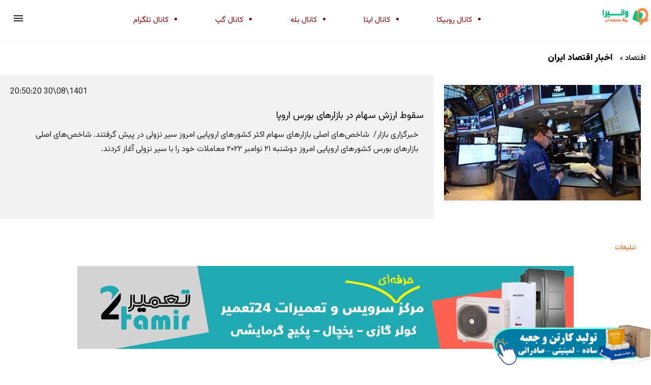

--- FILE ---
content_type: text/html; charset=UTF-8
request_url: https://www.vanira.ir/%D8%A7%D9%82%D8%AA%D8%B5%D8%A7%D8%AF/%D8%B3%D9%82%D9%88%D8%B7-%D8%A7%D8%B1%D8%B2%D8%B4-%D8%B3%D9%87%D8%A7%D9%85-%D8%AF%D8%B1-%D8%A8%D8%A7%D8%B2%D8%A7%D8%B1%D9%87%D8%A7%DB%8C-%D8%A8%D9%88%D8%B1%D8%B3-%D8%A7%D8%B1%D9%88%D9%BE%D8%A7/news/5700300
body_size: 16334
content:
<!DOCTYPE html>
<html ⚡="" lang="fa">
	<head>
		<meta charset="utf-8">
		<meta name="viewport" content="width=device-width, initial-scale=1.0">
		<meta http-equiv="X-UA-Compatible" content="IE=edge">
		<meta name="description" content=" خبرگزاری بازار/&nbsp; شاخص&zwnj;های اصلی بازارهای سهام اکثر کشورهای اروپایی امروز سیر نزولی در پیش گرفتند. شاخص&zwnj;های اصلی بازارهای بورس کشورهای اروپایی امروز دوشنبه ۲۱ نوامبر ">
		<meta name="author" content="وانیرا">
		<meta name="robots" content="index, follow, max-image-preview:large, max-snippet:-1, max-video-preview:-1" />
		<meta name="twitter:card" content="summary">
		<meta name="twitter:site" content="@tursweb">
		<meta name="twitter:title" content="سقوط ارزش سهام در بازارهای بورس اروپا">
		<meta name="twitter:description" content=" خبرگزاری بازار/&nbsp; شاخص&zwnj;های اصلی بازارهای سهام اکثر کشورهای اروپایی امروز سیر نزولی در پیش گرفتند. شاخص&zwnj;های اصلی بازارهای بورس کشورهای اروپایی امروز دوشنبه ۲۱ نوامبر ">
		<meta property="og:title" content="سقوط ارزش سهام در بازارهای بورس اروپا">
		<meta property="og:type" content="article">
		<meta property="og:url" content="https://www.vanira.ir/اقتصاد/سقوط-ارزش-سهام-در-بازارهای-بورس-اروپا/news/5700300">
		<meta property="og:image" content="https://app.akharinkhabar.ir/images/2022/11/21/f71abb03-52e1-4a7e-b1a5-6904a95ecab9.jpeg">
		<meta property="og:site_name" content="وانیرا" />
		<meta name="msapplication-TileColor" content="#ffffff">
		<meta name="theme-color" content="#2a2a2a">
		<meta name="DC.Date.Created" content="26-02-01T11:12:00+00:00" />
		<meta name="DC.Title" content="سقوط ارزش سهام در بازارهای بورس اروپا" />
		<meta name="DC.Description" content=" خبرگزاری بازار/&nbsp; شاخص&zwnj;های اصلی بازارهای سهام اکثر کشورهای اروپایی امروز سیر نزولی در پیش گرفتند. شاخص&zwnj;های اصلی بازارهای بورس کشورهای اروپایی امروز دوشنبه ۲۱ نوامبر " />
		<meta name="DC.Language" content="fa" />
		<meta name="DC.Publisher" content="وانیرا" />
		<meta name="og:type" content="article" />
		<meta name="og:article:author" content="وانیرا" />
		<meta name="og:image" content="https://app.akharinkhabar.ir/images/2022/11/21/f71abb03-52e1-4a7e-b1a5-6904a95ecab9.jpeg" />
		<meta name="og:image:type" content="image/png" />
		<meta name="og:image:width" content="150" />
		<meta name="og:image:height" content="150" />
		<meta content="سقوط ارزش سهام در بازارهای بورس اروپا" itemprop="name" />
		<meta content=" خبرگزاری بازار/&nbsp; شاخص&zwnj;های اصلی بازارهای سهام اکثر کشورهای اروپایی امروز سیر نزولی در پیش گرفتند. شاخص&zwnj;های اصلی بازارهای بورس کشورهای اروپایی امروز دوشنبه ۲۱ نوامبر " itemprop="description" />
				<meta content="https://app.akharinkhabar.ir/images/2022/11/21/f71abb03-52e1-4a7e-b1a5-6904a95ecab9.jpeg" itemprop="image" />
		<meta name="og:locale" content="fa_IR" />
		<meta name="author" content="وانیرا" />
		<meta name="publisher" content="وانیرا" />
		<meta name="generator" content="وانیرا" />
		<meta name="google-site-verification" content="" />
		<meta name="copyright" content="© 2026 وانیرا" />
		<link rel="alternate" hreflang="fa" href="https://www.vanira.ir">
		<link rel="alternate" hreflang="x-default" href="https://www.vanira.ir">
		<link rel="canonical" href="https://www.vanira.ir/اقتصاد/سقوط-ارزش-سهام-در-بازارهای-بورس-اروپا/news/5700300"> 
		

		<!-- =======================================================
		* CMS Name	: Rahbel - v6.0.0
		* CMS URL	: http://Tdcg.ir
		* Design	: e-commerce unit of TDCG.ir
		* License	: http://tdcg.ir/?/rahbel/www.vanira.ir		
		======================================================== -->
		
		<title>سقوط ارزش سهام در بازارهای بورس اروپا</title>
		
<script type="application/ld+json">
{ "@context": "https://schema.org", 
 "@type": "NewsArticle",
 "headline": "سقوط ارزش سهام در بازارهای بورس اروپا",
 "alternativeHeadline": "خبرگزاری بازار شاخص های اصلی بازارهای سهام اکثر کشورهای اروپایی امروز سیر نزولی در پیش گ",
 "image": "https://app.akharinkhabar.ir/images/2022/11/21/f71abb03-52e1-4a7e-b1a5-6904a95ecab9.jpeg",
 "author": "تحریریه وانیرا", 
 "genre": "اقتصاد", 
 "keywords": ["اقتصاد","وانیرا"], 
 "wordcount": "127",
"publisher": {
    "@type": "Organization",
    "name": "وانیرا",
    "logo": {
      "@type": "ImageObject",
      "url": "https://www.vanira.ir/images/logo.png"
    }
  },
 "url": "https://www.vanira.ir/اقتصاد/سقوط-ارزش-سهام-در-بازارهای-بورس-اروپا/news/5700300",
   "mainEntityOfPage": {
    "@type": "WebPage",
    "@id": "https://www.vanira.ir/اقتصاد/سقوط-ارزش-سهام-در-بازارهای-بورس-اروپا/news/5700300"
  },
 "datePublished": "2022-11-21T20:50:20+00:00",
 "dateCreated": "2022-11-21T20:50:20+00:00",
 "dateModified": "2022-11-21T20:50:20+00:00",
 "description": "خبرگزاری بازار شاخص های اصلی بازارهای سهام اکثر کشورهای اروپایی امروز سیر نزولی در پیش گرفتند شاخص های اصلی بازارهای بورس کشورهای اروپایی امروز دوشنبه ۲۱ نوامبر",
 "inLanguage": "fa-IR"
 }



 
 
 
</script>


		<!-- core CSS -->

    <script async="" src="https://cdn.ampproject.org/v0.js"></script>

    <style amp-boilerplate="">
      body {
        -webkit-animation: -amp-start 8s steps(1, end) 0s 1 normal both;
        -moz-animation: -amp-start 8s steps(1, end) 0s 1 normal both;
        -ms-animation: -amp-start 8s steps(1, end) 0s 1 normal both;
        animation: -amp-start 8s steps(1, end) 0s 1 normal both;
      }
      @-webkit-keyframes -amp-start {
        from {
          visibility: hidden;
        }
        to {
          visibility: visible;
        }
      }
      @-moz-keyframes -amp-start {
        from {
          visibility: hidden;
        }
        to {
          visibility: visible;
        }
      }
      @-ms-keyframes -amp-start {
        from {
          visibility: hidden;
        }
        to {
          visibility: visible;
        }
      }
      @-o-keyframes -amp-start {
        from {
          visibility: hidden;
        }
        to {
          visibility: visible;
        }
      }
      @keyframes -amp-start {
        from {
          visibility: hidden;
        }
        to {
          visibility: visible;
        }
      }
    </style>
    <noscript
      ><style amp-boilerplate="">
        body {
          -webkit-animation: none;
          -moz-animation: none;
          -ms-animation: none;
          animation: none;
        }
      </style></noscript
    >

    <script
      custom-element="amp-sidebar"
      src="https://cdn.ampproject.org/v0/amp-sidebar-0.1.js"
      async=""
    ></script>

<link rel="preconnect" href="https://fonts.googleapis.com">
<link rel="preconnect" href="https://fonts.gstatic.com" crossorigin>
<link href="https://fonts.googleapis.com/css2?family=Vazirmatn:wght@100..900&display=swap" rel="stylesheet">

    <style amp-custom="">
.vazirmatn { font-family: "Vazirmatn", sans-serif; font-optical-sizing: auto; font-weight: normal; font-style: normal; } body { margin: 0; } article, aside, footer, header, nav, section { display: block; } h1 { font-size: 2em; margin: 0.67em 0; } figcaption, figure, main { display: block; } figure { margin: 1em 40px; } hr { box-sizing: content-box; height: 0; overflow: visible; } pre { font-family: monospace, monospace; font-size: 1em; } a { background-color: transparent; -webkit-text-decoration-skip: objects; text-decoration: none; } a:active, a:hover { outline-width: 0; } abbr[title] { border-bottom: none; } b, strong { font-weight: inherit; font-weight: bolder; } code, kbd, samp { font-family: monospace, monospace; font-size: 1em; } dfn { font-style: italic; } mark { background-color: #ff0; color: #000; } small { font-size: 80%; } sub, sup { font-size: 75%; line-height: 0; position: relative; vertical-align: baseline; } sub { bottom: -0.25em; } sup { top: -0.5em; } audio, video { display: inline-block; } audio:not([controls]) { display: none; height: 0; } img { border-style: none; } svg:not(:root) { overflow: hidden; } button, input, optgroup, select, textarea { font-family: sans-serif; font-size: 100%; line-height: 1.15; margin: 0; } button, input { overflow: visible; } button, select { text-transform: none; } [type='reset'], [type='submit'], button, html [type='button'] { -webkit-appearance: button; } [type='button']::-moz-focus-inner, [type='reset']::-moz-focus-inner, [type='submit']::-moz-focus-inner, button::-moz-focus-inner { border-style: none; padding: 0; } [type='button']:-moz-focusring, [type='reset']:-moz-focusring, [type='submit']:-moz-focusring, button:-moz-focusring { outline: 1px dotted ButtonText; } fieldset { border: 1px solid silver; margin: 0 2px; padding: 0.35em 0.625em 0.75em; } legend { box-sizing: border-box; color: inherit; display: table; max-width: 100%; padding: 0; white-space: normal; } progress { display: inline-block; vertical-align: baseline; } textarea { overflow: auto; } [type='checkbox'], [type='radio'] { box-sizing: border-box; padding: 0; } [type='number']::-webkit-inner-spin-button, [type='number']::-webkit-outer-spin-button { height: auto; } [type='search'] { -webkit-appearance: textfield; outline-offset: -2px; } [type='search']::-webkit-search-cancel-button, [type='search']::-webkit-search-decoration { -webkit-appearance: none; } ::-webkit-file-upload-button { -webkit-appearance: button; font: inherit; } details, menu { display: block; } summary { display: list-item; } canvas { display: inline-block; } [hidden], template { display: none; } .h00 { font-size: 4rem; } .h0 { font-size: 3rem; } .h1 { font-size: 3.5rem; } .h2 { font-size: 2.2rem; } .h3 { font-size: 1.75rem; } .h4 { font-size: 1.38rem; } .h5 { font-size: 1.125rem; } .h6 { font-size: 1rem; } .font-family-inherit { font-family: inherit; } .font-size-inherit { font-size: inherit; } .text-decoration-none { text-decoration: none; } .bold { font-weight: 700; } .regular { font-weight: 400; } .italic { font-style: italic; } .caps { text-transform: uppercase; letter-spacing: 0; } .left-align { text-align: left; } .center { text-align: center; } .right-align { text-align: right; } .justify { text-align: justify; } .nowrap { white-space: nowrap; } .break-word { word-wrap: break-word; } .line-height-1 { line-height: 1rem; } .line-height-2 { line-height: 1.125rem; } .line-height-3 { line-height: 1.5rem; } .line-height-4 { line-height: 2rem; } .list-style-none { list-style: none; } .underline { text-decoration: underline; } .truncate { max-width: 100%; overflow: hidden; text-overflow: ellipsis; white-space: nowrap; } .list-reset { list-style: none; padding-left: 0; } .inline { display: inline; } .block { display: block; } .inline-block { display: inline-block; } .table { display: table; } .table-cell { display: table-cell; } .overflow-hidden { overflow: hidden; } .overflow-scroll { overflow: scroll; } .overflow-auto { overflow: auto; } .clearfix:after, .clearfix:before { content: ' '; display: table; } .clearfix:after { clear: both; } .left { float: left; } .right { float: right; } .fit { max-width: 100%; } .max-width-1 { max-width: 24rem; } .max-width-2 { max-width: 32rem; } .max-width-3 { max-width: 48rem; } .max-width-4 { max-width: 64rem; } .border-box { box-sizing: border-box; } .align-baseline { vertical-align: baseline; } .align-top { vertical-align: top; } .align-middle { vertical-align: middle; } .align-bottom { vertical-align: bottom; } .m0 { margin: 0; } .mt0 { margin-top: 0; } .mr0 { margin-right: 0; } .mb0 { margin-bottom: 0; } .ml0, .mx0 { margin-left: 0; } .mx0 { margin-right: 0; } .my0 { margin-top: 0; margin-bottom: 0; } .m1 { margin: 0.5rem; } .mt1 { margin-top: 0.5rem; } .mr1 { margin-right: 0.5rem; } .mb1 { margin-bottom: 0.5rem; } .ml1, .mx1 { margin-left: 0.5rem; } .mx1 { margin-right: 0.5rem; } .my1 { margin-top: 0.5rem; margin-bottom: 0.5rem; } .m2 { margin: 1rem; } .mt2 { margin-top: 1rem; } .mr2 { margin-right: 1rem; } .mb2 { margin-bottom: 1rem; } .ml2, .mx2 { margin-left: 1rem; } .mx2 { margin-right: 1rem; } .my2 { margin-top: 1rem; margin-bottom: 1rem; } .m3 { margin: 1.5rem; } .mt3 { margin-top: 1.5rem; } .mr3 { margin-right: 1.5rem; } .mb3 { margin-bottom: 1.5rem; } .ml3, .mx3 { margin-left: 1.5rem; } .mx3 { margin-right: 1.5rem; } .my3 { margin-top: 1.5rem; margin-bottom: 1.5rem; } .m4 { margin: 2rem; } .mt4 { margin-top: 2rem; } .mr4 { margin-right: 2rem; } .mb4 { margin-bottom: 2rem; } .ml4, .mx4 { margin-left: 2rem; } .mx4 { margin-right: 2rem; } .my4 { margin-top: 2rem; margin-bottom: 2rem; } .mxn1 { margin-left: calc(0.5rem * -1); margin-right: calc(0.5rem * -1); } .mxn2 { margin-left: calc(1rem * -1); margin-right: calc(1rem * -1); } .mxn3 { margin-left: calc(1.5rem * -1); margin-right: calc(1.5rem * -1); } .mxn4 { margin-left: calc(2rem * -1); margin-right: calc(2rem * -1); } .m-auto { margin: auto; } .mt-auto { margin-top: auto; } .mr-auto { margin-right: auto; } .mb-auto { margin-bottom: auto; } .ml-auto, .mx-auto { margin-left: auto; } .mx-auto { margin-right: auto; } .my-auto { margin-top: auto; margin-bottom: auto; } .p0 { padding: 0; } .pt0 { padding-top: 0; } .pr0 { padding-right: 0; } .pb0 { padding-bottom: 0; } .pl0, .px0 { padding-left: 0; } .px0 { padding-right: 0; } .py0 { padding-top: 0; padding-bottom: 0; } .p1 { padding: 0.5rem; } .pt1 { padding-top: 0.5rem; } .pr1 { padding-right: 0.5rem; } .pb1 { padding-bottom: 0.5rem; } .pl1 { padding-left: 0.5rem; } .py1 { padding-top: 0.5rem; padding-bottom: 0.5rem; } .px1 { padding-left: 0.5rem; padding-right: 0.5rem; } .p2 { padding: 1rem; } .pt2 { padding-top: 1rem; } .pr2 { padding-right: 1rem; } .pb2 { padding-bottom: 1rem; } .pl2 { padding-left: 1rem; } .py2 { padding-top: 1rem; padding-bottom: 1rem; } .px2 { padding-left: 1rem; padding-right: 1rem; } .p3 { padding: 1.5rem; } .pt3 { padding-top: 1.5rem; } .pr3 { padding-right: 1.5rem; } .pb3 { padding-bottom: 1.5rem; } .pl3 { padding-left: 1.5rem; } .py3 { padding-top: 1.5rem; padding-bottom: 1.5rem; } .px3 { padding-left: 1.5rem; padding-right: 1.5rem; } .p4 { padding: 2rem; } .pt4 { padding-top: 2rem; } .pr4 { padding-right: 2rem; } .pb4 { padding-bottom: 2rem; } .pl4 { padding-left: 2rem; } .py4 { padding-top: 2rem; padding-bottom: 2rem; } .px4 { padding-left: 2rem; padding-right: 2rem; } .col { float: left; } .col, .col-right { box-sizing: border-box; } .col-right { float: right; } .col-1 { width: 8.33333%; } .col-2 { width: 16.66667%; } .col-3 { width: 25%; } .col-4 { width: 33.33333%; } .col-5 { width: 41.66667%; } .col-6 { width: 50%; } .col-7 { width: 58.33333%; } .col-8 { width: 66.66667%; } .col-9 { width: 75%; } .col-10 { width: 83.33333%; } .col-11 { width: 91.66667%; } .col-12 { width: 100%; } @media (min-width: 40.06rem) { .sm-col { float: left; box-sizing: border-box; } .sm-col-right { float: right; box-sizing: border-box; } .sm-col-1 { width: 8.33333%; } .sm-col-2 { width: 16.66667%; } .sm-col-3 { width: 25%; } .sm-col-4 { width: 33.33333%; } .sm-col-5 { width: 41.66667%; } .sm-col-6 { width: 50%; } .sm-col-7 { width: 58.33333%; } .sm-col-8 { width: 66.66667%; } .sm-col-9 { width: 75%; } .sm-col-10 { width: 83.33333%; } .sm-col-11 { width: 91.66667%; } .sm-col-12 { width: 100%; } } @media (min-width: 52.06rem) { .md-col { float: left; box-sizing: border-box; } .md-col-right { float: right; box-sizing: border-box; } .md-col-1 { width: 8.33333%; } .md-col-2 { width: 16.66667%; } .md-col-3 { width: 25%; } .md-col-4 { width: 33.33333%; } .md-col-5 { width: 41.66667%; } .md-col-6 { width: 50%; } .md-col-7 { width: 58.33333%; } .md-col-8 { width: 66.66667%; } .md-col-9 { width: 75%; } .md-col-10 { width: 83.33333%; } .md-col-11 { width: 91.66667%; } .md-col-12 { width: 100%; } } @media (min-width: 64.06rem) { .lg-col { float: left; box-sizing: border-box; } .lg-col-right { float: right; box-sizing: border-box; } .lg-col-1 { width: 8.33333%; } .lg-col-2 { width: 16.66667%; } .lg-col-3 { width: 25%; } .lg-col-4 { width: 33.33333%; } .lg-col-5 { width: 41.66667%; } .lg-col-6 { width: 50%; } .lg-col-7 { width: 58.33333%; } .lg-col-8 { width: 66.66667%; } .lg-col-9 { width: 75%; } .lg-col-10 { width: 83.33333%; } .lg-col-11 { width: 91.66667%; } .lg-col-12 { width: 100%; } } .flex { display: -ms-flexbox; display: flex; } @media (min-width: 40.06rem) { .sm-flex { display: -ms-flexbox; display: flex; } } @media (min-width: 52.06rem) { .md-flex { display: -ms-flexbox; display: flex; } } @media (min-width: 64.06rem) { .lg-flex { display: -ms-flexbox; display: flex; } } .flex-column { -ms-flex-direction: column; flex-direction: column; } .flex-wrap { -ms-flex-wrap: wrap; flex-wrap: wrap; } .items-start { -ms-flex-align: start; align-items: flex-start; } .items-end { -ms-flex-align: end; align-items: flex-end; } .items-center { -ms-flex-align: center; align-items: center; } .items-baseline { -ms-flex-align: baseline; align-items: baseline; } .items-stretch { -ms-flex-align: stretch; align-items: stretch; } .self-start { -ms-flex-item-align: start; align-self: flex-start; } .self-end { -ms-flex-item-align: end; align-self: flex-end; } .self-center { -ms-flex-item-align: center; -ms-grid-row-align: center; align-self: center; } .self-baseline { -ms-flex-item-align: baseline; align-self: baseline; } .self-stretch { -ms-flex-item-align: stretch; -ms-grid-row-align: stretch; align-self: stretch; } .justify-start { -ms-flex-pack: start; justify-content: flex-start; } .justify-end { -ms-flex-pack: end; justify-content: flex-end; } .justify-center { -ms-flex-pack: center; justify-content: center; } .justify-between { -ms-flex-pack: justify; justify-content: space-between; } .justify-around { -ms-flex-pack: distribute; justify-content: space-around; } .justify-evenly { -ms-flex-pack: space-evenly; justify-content: space-evenly; } .content-start { -ms-flex-line-pack: start; align-content: flex-start; } .content-end { -ms-flex-line-pack: end; align-content: flex-end; } .content-center { -ms-flex-line-pack: center; align-content: center; } .content-between { -ms-flex-line-pack: justify; align-content: space-between; } .content-around { -ms-flex-line-pack: distribute; align-content: space-around; } .content-stretch { -ms-flex-line-pack: stretch; align-content: stretch; } .flex-auto { -ms-flex: 1 1 auto; flex: 1 1 auto; min-width: 0; min-height: 0; } .flex-none { -ms-flex: none; flex: none; } .order-0 { -ms-flex-order: 0; order: 0; } .order-1 { -ms-flex-order: 1; order: 1; } .order-2 { -ms-flex-order: 2; order: 2; } .order-3 { -ms-flex-order: 3; order: 3; } .order-last { -ms-flex-order: 99999; order: 99999; } .relative { position: relative; } .absolute { position: absolute; } .fixed { position: fixed; } .top-0 { top: 0; } .right-0 { right: 0; } .bottom-0 { bottom: 0; } .left-0 { left: 0; } .z1 { z-index: 1; } .z2 { z-index: 2; } .z3 { z-index: 3; } .z4 { z-index: 4; } .border { border-style: solid; border-width: 1px; } .border-top { border-top-style: solid; border-top-width: 1px; } .border-right { border-right-style: solid; border-right-width: 1px; } .border-bottom { border-bottom-style: solid; border-bottom-width: 1px; } .border-left { border-left-style: solid; border-left-width: 1px; } .border-none { border: 0; } .rounded { border-radius: 3px; } .circle { border-radius: 50%; } .rounded-top { border-radius: 3px 3px 0 0; } .rounded-right { border-radius: 0 3px 3px 0; } .rounded-bottom { border-radius: 0 0 3px 3px; } .rounded-left { border-radius: 3px 0 0 3px; } .not-rounded { border-radius: 0; } .hide { position: absolute; height: 1px; width: 1px; overflow: hidden; clip: rect(1px, 1px, 1px, 1px); } @media (max-width: 40rem) { .xs-hide { display: none; } } @media (min-width: 40.06rem) and (max-width: 52rem) { .sm-hide { display: none; } } @media (min-width: 52.06rem) and (max-width: 64rem) { .md-hide { display: none; } } @media (min-width: 64.06rem) { .lg-hide { display: none; } } .display-none { display: none; } * { box-sizing: border-box; } body { background: #fff; color: #222; font-family: vazirmatn; min-width: 315px; overflow-x: hidden; font-smooth: always; -webkit-font-smoothing: antialiased; } main { max-width: 1280px; margin: 0 auto; } p { padding: 0; margin: 0; } .ampstart-accent { color: #f88; } #content:target { margin-top: calc(0px - 3.5rem); padding-top: 3.5rem; } .ampstart-title-lg { font-size: 3.5rem; line-height: 3.5rem; letter-spacing: 0.06rem; } .ampstart-title-md { font-size: 2.2rem; line-height: 2.5rem; letter-spacing: 0.06rem; } .ampstart-title-sm { font-size: 1.75rem; line-height: 2rem; letter-spacing: 0.06rem; } .ampstart-subtitle, body { line-height: 1.5rem; letter-spacing: normal; } .ampstart-subtitle { color: #f88; font-size: 1rem; } .ampstart-byline, .ampstart-caption, .ampstart-hint, .ampstart-label { font-size: 1.125rem; color: #4f4f4f; line-height: 1.125rem; letter-spacing: 0.06rem; } .ampstart-label { text-transform: uppercase; } .ampstart-footer, .ampstart-small-text { font-size: 1rem; line-height: 1rem; letter-spacing: 0.06rem; } .ampstart-card { box-shadow: 0 1px 1px 0 rgba(0, 0, 0, 0.14), 0 1px 1px -1px rgba(0, 0, 0, 0.14), 0 1px 5px 0 rgba(0, 0, 0, 0.12); } .h1, h1 { font-size: 3.5rem; line-height: 3.5rem; } .h2, h2 { font-size: 2.2rem; line-height: 2.5rem; } .h3, h3 { font-size: 1.75rem; line-height: 2rem; } .h4, h4 { font-size: 1.38rem; line-height: 1.5rem; } .h5, h5 { font-size: 1.125rem; line-height: 1.125rem; } .h6, h6 { font-size: 1rem; line-height: 1rem; } h1, h2, h3, h4, h5, h6 { margin: 0; padding: 0; font-weight: 400; letter-spacing: 0.06rem; } a, a:active, a:visited { color: inherit; } .ampstart-btn { font-family: inherit; font-weight: inherit; font-size: 1rem; line-height: 1.125rem; padding: 0.7em 0.8em; text-decoration: none; white-space: nowrap; word-wrap: normal; vertical-align: middle; cursor: pointer; background-color: #222; color: #fff; border: 1px solid #fff; } .ampstart-btn:visited { color: #fff; } .ampstart-btn-secondary { background-color: #666; color: #f88; border: 1px solid #f88; } .ampstart-btn-secondary:visited { color: #f88; } .ampstart-btn:active .ampstart-btn:focus { opacity: 0.8; } .ampstart-btn[disabled], .ampstart-btn[disabled]:active, .ampstart-btn[disabled]:focus, .ampstart-btn[disabled]:hover { opacity: 0.5; outline: 0; cursor: default; } .ampstart-dropcap:first-letter { color: #f88; font-size: 3.5rem; font-weight: 700; float: left; overflow: hidden; line-height: 3.5rem; margin-left: 0; margin-right: 0.5rem; } .ampstart-initialcap { padding-top: 1rem; margin-top: 1.5rem; } .ampstart-initialcap:first-letter { color: #f88; font-size: 3.5rem; font-weight: 700; margin-left: -2px; } .ampstart-pullquote { border: none; border-left: 4px solid #222; font-size: 1.75rem; padding-left: 1.5rem; } @media (min-width: 40.06rem) { .sm-h00 { font-size: 4rem; } .sm-h0 { font-size: 3rem; } .sm-h1 { font-size: 3.5rem; } .sm-h2 { font-size: 2.2rem; } .sm-h3 { font-size: 1.75rem; } .sm-h4 { font-size: 1.38rem; } .sm-h5 { font-size: 1.125rem; } .sm-h6 { font-size: 1rem; } } @media (min-width: 52.06rem) { .md-h00 { font-size: 4rem; } .md-h0 { font-size: 3rem; } .md-h1 { font-size: 3.5rem; } .md-h2 { font-size: 2.2rem; } .md-h3 { font-size: 1.75rem; } .md-h4 { font-size: 1.38rem; } .md-h5 { font-size: 1.125rem; } .md-h6 { font-size: 1rem; } } @media (min-width: 64.06rem) { .lg-h00 { font-size: 4rem; } .lg-h0 { font-size: 3rem; } .lg-h1 { font-size: 3.5rem; } .lg-h2 { font-size: 2.2rem; } .lg-h3 { font-size: 1.75rem; } .lg-h4 { font-size: 1.38rem; } .lg-h5 { font-size: 1.125rem; } .lg-h6 { font-size: 1rem; } } @media (min-width: 40.06rem) { .sm-m0 { margin: 0; } .sm-mt0 { margin-top: 0; } .sm-mr0 { margin-right: 0; } .sm-mb0 { margin-bottom: 0; } .sm-ml0, .sm-mx0 { margin-left: 0; } .sm-mx0 { margin-right: 0; } .sm-my0 { margin-top: 0; margin-bottom: 0; } .sm-m1 { margin: 0.5rem; } .sm-mt1 { margin-top: 0.5rem; } .sm-mr1 { margin-right: 0.5rem; } .sm-mb1 { margin-bottom: 0.5rem; } .sm-ml1, .sm-mx1 { margin-left: 0.5rem; } .sm-mx1 { margin-right: 0.5rem; } .sm-my1 { margin-top: 0.5rem; margin-bottom: 0.5rem; } .sm-m2 { margin: 1rem; } .sm-mt2 { margin-top: 1rem; } .sm-mr2 { margin-right: 1rem; } .sm-mb2 { margin-bottom: 1rem; } .sm-ml2, .sm-mx2 { margin-left: 1rem; } .sm-mx2 { margin-right: 1rem; } .sm-my2 { margin-top: 1rem; margin-bottom: 1rem; } .sm-m3 { margin: 1.5rem; } .sm-mt3 { margin-top: 1.5rem; } .sm-mr3 { margin-right: 1.5rem; } .sm-mb3 { margin-bottom: 1.5rem; } .sm-ml3, .sm-mx3 { margin-left: 1.5rem; } .sm-mx3 { margin-right: 1.5rem; } .sm-my3 { margin-top: 1.5rem; margin-bottom: 1.5rem; } .sm-m4 { margin: 2rem; } .sm-mt4 { margin-top: 2rem; } .sm-mr4 { margin-right: 2rem; } .sm-mb4 { margin-bottom: 2rem; } .sm-ml4, .sm-mx4 { margin-left: 2rem; } .sm-mx4 { margin-right: 2rem; } .sm-my4 { margin-top: 2rem; margin-bottom: 2rem; } .sm-mxn1 { margin-left: -0.5rem; margin-right: -0.5rem; } .sm-mxn2 { margin-left: -1rem; margin-right: -1rem; } .sm-mxn3 { margin-left: -1.5rem; margin-right: -1.5rem; } .sm-mxn4 { margin-left: -2rem; margin-right: -2rem; } .sm-ml-auto { margin-left: auto; } .sm-mr-auto, .sm-mx-auto { margin-right: auto; } .sm-mx-auto { margin-left: auto; } } @media (min-width: 52.06rem) { .md-m0 { margin: 0; } .md-mt0 { margin-top: 0; } .md-mr0 { margin-right: 0; } .md-mb0 { margin-bottom: 0; } .md-ml0, .md-mx0 { margin-left: 0; } .md-mx0 { margin-right: 0; } .md-my0 { margin-top: 0; margin-bottom: 0; } .md-m1 { margin: 0.5rem; } .md-mt1 { margin-top: 0.5rem; } .md-mr1 { margin-right: 0.5rem; } .md-mb1 { margin-bottom: 0.5rem; } .md-ml1, .md-mx1 { margin-left: 0.5rem; } .md-mx1 { margin-right: 0.5rem; } .md-my1 { margin-top: 0.5rem; margin-bottom: 0.5rem; } .md-m2 { margin: 1rem; } .md-mt2 { margin-top: 1rem; } .md-mr2 { margin-right: 1rem; } .md-mb2 { margin-bottom: 1rem; } .md-ml2, .md-mx2 { margin-left: 1rem; } .md-mx2 { margin-right: 1rem; } .md-my2 { margin-top: 1rem; margin-bottom: 1rem; } .md-m3 { margin: 1.5rem; } .md-mt3 { margin-top: 1.5rem; } .md-mr3 { margin-right: 1.5rem; } .md-mb3 { margin-bottom: 1.5rem; } .md-ml3, .md-mx3 { margin-left: 1.5rem; } .md-mx3 { margin-right: 1.5rem; } .md-my3 { margin-top: 1.5rem; margin-bottom: 1.5rem; } .md-m4 { margin: 2rem; } .md-mt4 { margin-top: 2rem; } .md-mr4 { margin-right: 2rem; } .md-mb4 { margin-bottom: 2rem; } .md-ml4, .md-mx4 { margin-left: 2rem; } .md-mx4 { margin-right: 2rem; } .md-my4 { margin-top: 2rem; margin-bottom: 2rem; } .md-mxn1 { margin-left: -0.5rem; margin-right: -0.5rem; } .md-mxn2 { margin-left: -1rem; margin-right: -1rem; } .md-mxn3 { margin-left: -1.5rem; margin-right: -1.5rem; } .md-mxn4 { margin-left: -2rem; margin-right: -2rem; } .md-ml-auto { margin-left: auto; } .md-mr-auto, .md-mx-auto { margin-right: auto; } .md-mx-auto { margin-left: auto; } } @media (min-width: 64.06rem) { .lg-m0 { margin: 0; } .lg-mt0 { margin-top: 0; } .lg-mr0 { margin-right: 0; } .lg-mb0 { margin-bottom: 0; } .lg-ml0, .lg-mx0 { margin-left: 0; } .lg-mx0 { margin-right: 0; } .lg-my0 { margin-top: 0; margin-bottom: 0; } .lg-m1 { margin: 0.5rem; } .lg-mt1 { margin-top: 0.5rem; } .lg-mr1 { margin-right: 0.5rem; } .lg-mb1 { margin-bottom: 0.5rem; } .lg-ml1, .lg-mx1 { margin-left: 0.5rem; } .lg-mx1 { margin-right: 0.5rem; } .lg-my1 { margin-top: 0.5rem; margin-bottom: 0.5rem; } .lg-m2 { margin: 1rem; } .lg-mt2 { margin-top: 1rem; } .lg-mr2 { margin-right: 1rem; } .lg-mb2 { margin-bottom: 1rem; } .lg-ml2, .lg-mx2 { margin-left: 1rem; } .lg-mx2 { margin-right: 1rem; } .lg-my2 { margin-top: 1rem; margin-bottom: 1rem; } .lg-m3 { margin: 1.5rem; } .lg-mt3 { margin-top: 1.5rem; } .lg-mr3 { margin-right: 1.5rem; } .lg-mb3 { margin-bottom: 1.5rem; } .lg-ml3, .lg-mx3 { margin-left: 1.5rem; } .lg-mx3 { margin-right: 1.5rem; } .lg-my3 { margin-top: 1.5rem; margin-bottom: 1.5rem; } .lg-m4 { margin: 2rem; } .lg-mt4 { margin-top: 2rem; } .lg-mr4 { margin-right: 2rem; } .lg-mb4 { margin-bottom: 2rem; } .lg-ml4, .lg-mx4 { margin-left: 2rem; } .lg-mx4 { margin-right: 2rem; } .lg-my4 { margin-top: 2rem; margin-bottom: 2rem; } .lg-mxn1 { margin-left: -0.5rem; margin-right: -0.5rem; } .lg-mxn2 { margin-left: -1rem; margin-right: -1rem; } .lg-mxn3 { margin-left: -1.5rem; margin-right: -1.5rem; } .lg-mxn4 { margin-left: -2rem; margin-right: -2rem; } .lg-ml-auto { margin-left: auto; } .lg-mr-auto, .lg-mx-auto { margin-right: auto; } .lg-mx-auto { margin-left: auto; } } @media (min-width: 40.06rem) { .sm-p0 { padding: 0; } .sm-pt0 { padding-top: 0; } .sm-pr0 { padding-right: 0; } .sm-pb0 { padding-bottom: 0; } .sm-pl0, .sm-px0 { padding-left: 0; } .sm-px0 { padding-right: 0; } .sm-py0 { padding-top: 0; padding-bottom: 0; } .sm-p1 { padding: 0.5rem; } .sm-pt1 { padding-top: 0.5rem; } .sm-pr1 { padding-right: 0.5rem; } .sm-pb1 { padding-bottom: 0.5rem; } .sm-pl1, .sm-px1 { padding-left: 0.5rem; } .sm-px1 { padding-right: 0.5rem; } .sm-py1 { padding-top: 0.5rem; padding-bottom: 0.5rem; } .sm-p2 { padding: 1rem; } .sm-pt2 { padding-top: 1rem; } .sm-pr2 { padding-right: 1rem; } .sm-pb2 { padding-bottom: 1rem; } .sm-pl2, .sm-px2 { padding-left: 1rem; } .sm-px2 { padding-right: 1rem; } .sm-py2 { padding-top: 1rem; padding-bottom: 1rem; } .sm-p3 { padding: 1.5rem; } .sm-pt3 { padding-top: 1.5rem; } .sm-pr3 { padding-right: 1.5rem; } .sm-pb3 { padding-bottom: 1.5rem; } .sm-pl3, .sm-px3 { padding-left: 1.5rem; } .sm-px3 { padding-right: 1.5rem; } .sm-py3 { padding-top: 1.5rem; padding-bottom: 1.5rem; } .sm-p4 { padding: 2rem; } .sm-pt4 { padding-top: 2rem; } .sm-pr4 { padding-right: 2rem; } .sm-pb4 { padding-bottom: 2rem; } .sm-pl4, .sm-px4 { padding-left: 2rem; } .sm-px4 { padding-right: 2rem; } .sm-py4 { padding-top: 2rem; padding-bottom: 2rem; } } @media (min-width: 52.06rem) { .md-p0 { padding: 0; } .md-pt0 { padding-top: 0; } .md-pr0 { padding-right: 0; } .md-pb0 { padding-bottom: 0; } .md-pl0, .md-px0 { padding-left: 0; } .md-px0 { padding-right: 0; } .md-py0 { padding-top: 0; padding-bottom: 0; } .md-p1 { padding: 0.5rem; } .md-pt1 { padding-top: 0.5rem; } .md-pr1 { padding-right: 0.5rem; } .md-pb1 { padding-bottom: 0.5rem; } .md-pl1, .md-px1 { padding-left: 0.5rem; } .md-px1 { padding-right: 0.5rem; } .md-py1 { padding-top: 0.5rem; padding-bottom: 0.5rem; } .md-p2 { padding: 1rem; } .md-pt2 { padding-top: 1rem; } .md-pr2 { padding-right: 1rem; } .md-pb2 { padding-bottom: 1rem; } .md-pl2, .md-px2 { padding-left: 1rem; } .md-px2 { padding-right: 1rem; } .md-py2 { padding-top: 1rem; padding-bottom: 1rem; } .md-p3 { padding: 1.5rem; } .md-pt3 { padding-top: 1.5rem; } .md-pr3 { padding-right: 1.5rem; } .md-pb3 { padding-bottom: 1.5rem; } .md-pl3, .md-px3 { padding-left: 1.5rem; } .md-px3 { padding-right: 1.5rem; } .md-py3 { padding-top: 1.5rem; padding-bottom: 1.5rem; } .md-p4 { padding: 2rem; } .md-pt4 { padding-top: 2rem; } .md-pr4 { padding-right: 2rem; } .md-pb4 { padding-bottom: 2rem; } .md-pl4, .md-px4 { padding-left: 2rem; } .md-px4 { padding-right: 2rem; } .md-py4 { padding-top: 2rem; padding-bottom: 2rem; } } @media (min-width: 64.06rem) { .lg-p0 { padding: 0; } .lg-pt0 { padding-top: 0; } .lg-pr0 { padding-right: 0; } .lg-pb0 { padding-bottom: 0; } .lg-pl0, .lg-px0 { padding-left: 0; } .lg-px0 { padding-right: 0; } .lg-py0 { padding-top: 0; padding-bottom: 0; } .lg-p1 { padding: 0.5rem; } .lg-pt1 { padding-top: 0.5rem; } .lg-pr1 { padding-right: 0.5rem; } .lg-pb1 { padding-bottom: 0.5rem; } .lg-pl1, .lg-px1 { padding-left: 0.5rem; } .lg-px1 { padding-right: 0.5rem; } .lg-py1 { padding-top: 0.5rem; padding-bottom: 0.5rem; } .lg-p2 { padding: 1rem; } .lg-pt2 { padding-top: 1rem; } .lg-pr2 { padding-right: 1rem; } .lg-pb2 { padding-bottom: 1rem; } .lg-pl2, .lg-px2 { padding-left: 1rem; } .lg-px2 { padding-right: 1rem; } .lg-py2 { padding-top: 1rem; padding-bottom: 1rem; } .lg-p3 { padding: 1.5rem; } .lg-pt3 { padding-top: 1.5rem; } .lg-pr3 { padding-right: 1.5rem; } .lg-pb3 { padding-bottom: 1.5rem; } .lg-pl3, .lg-px3 { padding-left: 1.5rem; } .lg-px3 { padding-right: 1.5rem; } .lg-py3 { padding-top: 1.5rem; padding-bottom: 1.5rem; } .lg-p4 { padding: 2rem; } .lg-pt4 { padding-top: 2rem; } .lg-pr4 { padding-right: 2rem; } .lg-pb4 { padding-bottom: 2rem; } .lg-pl4, .lg-px4 { padding-left: 2rem; } .lg-px4 { padding-right: 2rem; } .lg-py4 { padding-top: 2rem; padding-bottom: 2rem; } } .ampstart-headerbar { color: #000; z-index: 999; box-shadow: 0 0 5px 2px rgba(0, 0, 0, 0.1); } .ampstart-headerbar + :not(amp-sidebar), .ampstart-headerbar + amp-sidebar + * { margin-top: 3.5rem; } .ampstart-headerbar-nav .ampstart-nav-item { padding: 0 1rem; background: transparent; opacity: 0.8; } .ampstart-headerbar-nav { line-height: 3.5rem; } .ampstart-nav-item:active, .ampstart-nav-item:focus, .ampstart-nav-item:hover { opacity: 1; } .ampstart-navbar-trigger:focus { outline: none; } .ampstart-nav a, .ampstart-navbar-trigger, .ampstart-sidebar-faq a { cursor: pointer; text-decoration: none; } .ampstart-nav .ampstart-label { color: inherit; text-align:right; } .ampstart-navbar-trigger { line-height: 3.5rem; font-size: 2.2rem; } .ampstart-headerbar-nav { -ms-flex: 1; flex: 1; } .ampstart-nav-search { -ms-flex-positive: 0.5; flex-grow: 0.5; } .ampstart-headerbar .ampstart-nav-search:active, .ampstart-headerbar .ampstart-nav-search:focus, .ampstart-headerbar .ampstart-nav-search:hover { box-shadow: none; } .ampstart-nav-search > input { border: none; border-radius: 3px; line-height: normal; } .ampstart-nav-dropdown { min-width: 200px; } .ampstart-nav-dropdown amp-accordion header { background-color: #fff; border: none; } .ampstart-nav-dropdown amp-accordion ul { background-color: #fff; } .ampstart-nav-dropdown .ampstart-dropdown-item, .ampstart-nav-dropdown .ampstart-dropdown > section > header { background-color: #fff; color: #000; } .ampstart-nav-dropdown .ampstart-dropdown-item { color: #f88; } .ampstart-sidebar { color: #000; min-width: 300px; width: 300px; } .ampstart-sidebar .ampstart-icon { fill: #f88; } .ampstart-sidebar-header { line-height: 3.5rem; min-height: 3.5rem; } .ampstart-sidebar .ampstart-dropdown-item, .ampstart-sidebar .ampstart-dropdown header, .ampstart-sidebar .ampstart-faq-item, .ampstart-sidebar .ampstart-nav-item, .ampstart-sidebar .ampstart-social-follow { margin: 0 0 2rem; } .ampstart-sidebar .ampstart-nav-dropdown { margin: 0; } .ampstart-sidebar .ampstart-navbar-trigger { line-height: inherit; } .ampstart-navbar-trigger svg { pointer-events: none; } .ampstart-input { max-width: 100%; width: 300px; min-width: 100px; font-size: 1rem; line-height: 1.5rem; } .ampstart-input [disabled], .ampstart-input [disabled] + label { opacity: 0.5; } .ampstart-input [disabled]:focus { outline: 0; } .ampstart-input > input, .ampstart-input > select, .ampstart-input > textarea { width: 100%; margin-top: 1rem; line-height: 1.5rem; border: 0; border-radius: 0; border-bottom: 1px solid #4a4a4a; background: none; color: #4a4a4a; outline: 0; } .ampstart-input > label { color: #222; pointer-events: none; text-align: left; font-size: 1.125rem; line-height: 1rem; opacity: 0; animation: 0.2s; animation-timing-function: cubic-bezier(0.4, 0, 0.2, 1); animation-fill-mode: forwards; } .ampstart-input > input:focus, .ampstart-input > select:focus, .ampstart-input > textarea:focus { outline: 0; } .ampstart-input > input:focus:-ms-input-placeholder, .ampstart-input > select:focus:-ms-input-placeholder, .ampstart-input > textarea:focus:-ms-input-placeholder { color: transparent; } .ampstart-input > input:focus::placeholder, .ampstart-input > select:focus::placeholder, .ampstart-input > textarea:focus::placeholder { color: transparent; } .ampstart-input > input:not(:placeholder-shown):not([disabled]) + label, .ampstart-input > select:not(:placeholder-shown):not([disabled]) + label, .ampstart-input > textarea:not(:placeholder-shown):not([disabled]) + label { opacity: 1; } .ampstart-input > input:focus + label, .ampstart-input > select:focus + label, .ampstart-input > textarea:focus + label { animation-name: c; } .ampstart-input > label:after { content: ''; height: 2px; position: absolute; bottom: 0; left: 45%; background: #222; transition: 0.2s; transition-timing-function: cubic-bezier(0.4, 0, 0.2, 1); visibility: hidden; width: 10px; } .ampstart-input > input:focus + label:after, .ampstart-input > select:focus + label:after, .ampstart-input > textarea:focus + label:after { left: 0; width: 100%; visibility: visible; } .ampstart-input > input[type='search'] { -webkit-appearance: none; -moz-appearance: none; appearance: none; } .ampstart-input > input[type='range'] { border-bottom: 0; } .ampstart-input > input[type='range'] + label:after { display: none; } .ampstart-input > select { -webkit-appearance: none; -moz-appearance: none; appearance: none; } .ampstart-input > select + label:before { content: '⌄'; line-height: 1.5rem; position: absolute; right: 5px; zoom: 2; top: 0; bottom: 0; color: #222; } .ampstart-input-chk, .ampstart-input-radio { width: auto; color: #4a4a4a; } .ampstart-input input[type='checkbox'], .ampstart-input input[type='radio'] { margin-top: 0; -webkit-appearance: none; -moz-appearance: none; appearance: none; width: 15px; height: 15px; border: 1px solid #222; vertical-align: middle; margin-right: 0.5rem; text-align: center; } .ampstart-input input[type='radio'] { border-radius: 15px; } .ampstart-input input[type='checkbox']:not([disabled]) + label, .ampstart-input input[type='radio']:not([disabled]) + label { pointer-events: auto; animation: none; vertical-align: middle; opacity: 1; cursor: pointer; } .ampstart-input input[type='checkbox'] + label:after, .ampstart-input input[type='radio'] + label:after { display: none; } .ampstart-input input[type='checkbox']:after, .ampstart-input input[type='radio']:after { position: absolute; top: 0; left: 0; bottom: 0; right: 0; content: ' '; line-height: 1.4rem; vertical-align: middle; text-align: center; background-color: #fff; } .ampstart-input input[type='checkbox']:checked:after { background-color: #222; color: #fff; content: '✓'; } .ampstart-input input[type='radio']:checked { background-color: #fff; } .ampstart-input input[type='radio']:after { top: 3px; bottom: 3px; left: 3px; right: 3px; border-radius: 12px; } .ampstart-input input[type='radio']:checked:after { content: ''; font-size: 3.5rem; background-color: #222; } .ampstart-input > label, _:-ms-lang(x) { opacity: 1; } .ampstart-input > input:-ms-input-placeholder, _:-ms-lang(x) { color: transparent; } .ampstart-input > input::placeholder, _:-ms-lang(x) { color: transparent; } .ampstart-input > input::-ms-input-placeholder, _:-ms-lang(x) { color: transparent; } .ampstart-input > select::-ms-expand { display: none; } .ampstart-icon { fill: #f88; } body { font-size: 0.94rem; line-height: normal; } .h3 { color: #222; } .h7 { font-size: 0.94rem; } .h1, .h2, .h3, .h4, .h5, .h6, .h7, h1, h2, h3, h4, h5, h6, h7 { line-height: normal; letter-spacing: normal; font-family: vazirmatn; text-transform: uppercase; color: #000; } .pr7 { padding-right: 5rem; } .mb5 { margin-bottom: 2.5rem; } .pb5 { padding-bottom: 2.5rem; } @media (min-width: 52.06rem) { .md-h7 { font-size: 0.94rem; } .md-mb7 { margin-bottom: 5rem; } .md-px4 { padding-left: 2rem; padding-right: 2rem; } .md-pt5 { padding-top: 2.5rem; } .md-pb5 { padding-bottom: 2.5rem; } .md-pl5 { padding-left: 2.5rem; } .md-pt6 { padding-top: 3rem; } .md-pl7 { padding-left: 5rem; } .md-pr7, .md-px7 { padding-right: 5rem; } .md-px7 { padding-left: 5rem; } .md-pt7 { padding-top: 5rem; } .md-pb7 { padding-bottom: 5rem; } } hr { width: calc(100% + 2 * 1.5rem); height: 1px; background-color: #f3f3f3; border: none; margin: 0 -1.5rem; } @media (min-width: 52.06rem) { hr { width: 100%; margin: 0; } } dd:after { content: ''; display: block; } .commerce-loader, .commerce-loader:after, .commerce-loader:before { border-radius: 50%; width: 0.5rem; height: 0.5rem; animation-fill-mode: both; animation: a 1.44s infinite ease-in-out; will-change: contents; } .commerce-loader { color: #666; margin: 24% auto; animation-delay: 0.16s; } .commerce-loader:after, .commerce-loader:before { content: ''; position: absolute; top: 0; } .commerce-loader:before { left: -1rem; animation-delay: 0s; } .commerce-loader:after { left: 1rem; animation-delay: 0.32s; } .commerce-hero-image .commerce-loader { margin-top: 200px; } .commerce-listing-banner .commerce-loader { margin-top: 100px; } @keyframes a { 0%, 80%, to { box-shadow: 0 1rem 0 -1rem; } 40% { box-shadow: 0 1rem 0 0; } } .commerce-select-wrapper { position: relative; padding-right: 13px; } .commerce-select { -webkit-appearance: none; -moz-appearance: none; appearance: none; border: none; border-radius: 0; background: none; color: #666; } .amp-mode-mouse .commerce-select:hover { color: #222; cursor: pointer; } .ampstart-input { width: 100%; } .ampstart-input input:-ms-input-placeholder, .ampstart-input input[type='email'], .ampstart-input input[type='text'], .ampstart-input label, textarea { font-size: 0.94rem; font-family: vazirmatn; color: #222; font-weight: 700; text-transform: uppercase; } .ampstart-input input::placeholder, .ampstart-input input[type='email'], .ampstart-input input[type='text'], .ampstart-input label, textarea { font-size: 0.94rem; font-family: vazirmatn; color: #222; font-weight: 700; text-transform: uppercase; } .ampstart-input input[type='email'], .ampstart-input input[type='text'] { margin-top: 1.5rem; } .ampstart-input > label:after { height: 1px; background: #f3f3f3; } .ampstart-input > input, .ampstart-input > textarea { border-bottom: 1px dashed #f3f3f3; color: #222; } .ampstart-input-radio { display: block; margin-bottom: 0.5rem; } .ampstart-input-radio label { font-family: vazirmatn; font-weight: 400; text-transform: none; color: #222; font-size: 0.94rem; } .amp-mode-mouse .ampstart-input-radio label:hover { text-decoration: underline; } .ampstart-btn { border-color: #222; display: inline-block; font-size: 0.8rem; font-family: vazirmatn; font-weight: 700; padding: 0.5rem 2rem; transition: background-color 0.2s ease-in, color 0.2s ease-in; } .amp-mode-mouse .ampstart-btn:hover, .ampstart-btn-secondary { background-color: #fff; color: #222; } .amp-mode-mouse .ampstart-btn-secondary:hover { background-color: #222; color: #fff; } .ampstart-btn-secondary:visited { color: #222; } amp-selector [option] { outline: 1px solid #f3f3f3; } amp-selector [option]:hover { outline: 1px solid #222; } amp-selector [option][selected] { outline-color: #222; } .amp-carousel-button-next, .amp-carousel-button-prev { display: none; } @media (min-width: 52.06rem) { .commerce-side-panel { position: -webkit-sticky; position: sticky; top: 5rem; } .md-commerce-header { margin-top: 1.5rem; border-top: 1px solid #f3f3f3; border-bottom: 1px solid #f3f3f3; } } .ampstart-pullquote { font-size: 2.2rem; margin: 1.5rem 0 1rem; line-height: 1.2; border-left: none; padding-left: 0; } .commerce-pullquote-author { font-size: 1rem; margin-bottom: 1.5rem; } .commerce-pullquote-author, .commerce-table { font-family: vazirmatn; font-weight: 700; } .commerce-table { border-collapse: collapse; width: 100%; min-width: 300px; max-width: 500px; text-transform: uppercase; color: #222; } .commerce-table-header { background: #000; color: #fff; } .commerce-table td, .commerce-table th { padding: 0; border: 1px solid #000; line-height: 3rem; } .commerce-table td { border: 1px solid #e9e9e9; width: 25%; background-color: #fff; } .commerce-table td:first-child { width: 50%; } .main { margin-top: 3.5rem; } @media (min-width: 52.06rem) { .main { min-height: calc(100vh - 181px - 5rem); } .ampstart-headerbar + :not(amp-sidebar), .ampstart-headerbar + amp-sidebar + *, .main { margin-top: 5rem; } } .ampstart-headerbar { color: #f88; padding-right: 1rem; background-color: #fff; height: 3.5rem; box-shadow: none; border-bottom: 1px solid #f3f3f3; } .ampstart-headerbar .ampstart-navbar-trigger { color: #222; font-size: 1.38rem; padding-right: 0; } .ampstart-navbar-trigger:focus { outline: 0px auto -webkit-focus-ring-color; } @media (min-width: 52.06rem) { .ampstart-headerbar { height: 5rem; border-bottom-color: #f3f3f3; } .ampstart-headerbar .ampstart-navbar-trigger { margin-left: 0.5rem; top: 0.5rem; } } .ampstart-headerbar-title { font-size: 1.38rem; font-weight: 700; line-height: normal; color: #222; } @media (min-width: 52.06rem) { .ampstart-headerbar-title { font-size: 1.75rem; } } .ampstart-headerbar-home-link { padding-bottom: 0; } .ampstart-headerbar-icon-wrapper { width: 25px; } @media (min-width: 52.06rem) { .ampstart-headerbar-fixed { top: 0.5rem; } } .ampstart-headerbar-fixed-link { margin-right: 0; } .ampstart-sidebar { background-color: #fff; width: 350px; margin-bottom: 1.5rem; text-align: center; } @media (min-width: 52.06rem) { .ampstart-sidebar { width: 25%; } .ampstart-sidebar-nav { display: inline-block; text-align: center; } } .ampstart-sidebar-nav-image { width: 120px; } .ampstart-icon, .ampstart-sidebar .ampstart-icon { fill: #222; } .ampstart-sidebar-header { position: relative; z-index: 1; } @media (min-width: 52.06rem) { .ampstart-sidebar-header { position: absolute; top: 1rem; left: 2rem; } } .ampstart-sidebar .ampstart-navbar-trigger { margin-top: 1rem; font-size: 1.5rem; line-height: normal; top: 0; } @media (min-width: 52.06rem) { .ampstart-sidebar .ampstart-navbar-trigger { margin-top: 0.5rem; padding-top: 0; } } .ampstart-nav { margin-bottom: 2rem; } .ampstart-nav-item { color: #222; } .ampstart-sidebar .ampstart-nav-item { margin-bottom: 1rem; } .ampstart-nav-link { font-family: vazirmatn; font-size: 1.0rem; font-weight: 700; line-height: normal; display: inline-block; margin-bottom: 1rem; position: relative; text-align:right; } .ampstart-nav-link h2{ font-size:1.0rem; } .amp-mode-mouse .ampstart-nav-link:after { background-color: #222; left: 0; position: absolute; transform: scaleX(0); transform-origin: left center; transition: transform 0.3s cubic-bezier(0.19, 1, 0.22, 1); width: 100%; bottom: 0; height: 2px; content: ''; display: block; } .amp-mode-mouse .ampstart-nav-link:hover:after { transform: scaleX(1); } .ampstart-sidebar .ampstart-faq-item { margin: 0; } .ampstart-sidebar-faq { width: 100%; color: #222; font-family: vazirmatn; padding-top: 1rem; } .ampstart-faq-item { line-height: normal; padding: 0 0 0.5rem; } .amp-mode-mouse .ampstart-faq-item:hover { text-decoration: underline; } .ampstart-sidebar .ampstart-social-follow { margin: 0.5rem 0 1rem; } .ampstart-social-follow { -ms-flex-pack: initial; justify-content: initial; display: inline-block; } .ampstart-social-follow li { display: inline-block; margin-right: 0; } .commerce-landing, .commerce-listing { max-width: none; } .commerce-hero-content { padding: 3rem 1.5rem; } .amp-mode-mouse .commerce-hero-image { transition: transform 1s; } .amp-mode-mouse .commerce-hero-content-wrapper:hover .commerce-hero-image { transform: scale(1.05); } .commerce-hero-content-body { padding: 1rem 1rem 1.5rem; font-family: vazirmatn; width: 100%; max-width: 500px; margin: 0 auto; } .commerce-hero-content-title { font-weight: 700; } @media (min-width: 52.06rem) { .commerce-hero-content-wrapper { position: relative; color: #fff; text-align: left; } .commerce-hero-content-title { font-size: 3.5rem; color: #fff; font-weight: 700; line-height: 1; max-width: 500px; } .commerce-hero-content-body { font-size: 1rem; margin-bottom: 2rem; margin-left: 0; padding-left: 2rem; } .commerce-hero-align { width: 100%; max-width: 1280px; } .commerce-hero-content { position: absolute; top: 0; left: 0; width: 100%; height: 100%; padding: 0; } .commerce-hero-content-wrapper .ampstart-btn { background-color: #fff; border: none; color: #222; font-size: 0.94rem; } .commerce-hero-content-theme-secondary, .commerce-hero-content-theme-secondary .commerce-hero-content-title { color: #222; } .commerce-hero-content-theme-secondary .ampstart-btn { color: #fff; background-color: #222; } .amp-mode-mouse .commerce-hero-content-theme-secondary .ampstart-btn:hover { background-color: #fff; color: #222; } } .icon-star, .icon-star-empty { height: 14px; width: 14px; color: #f9ab00; } .icon-star-empty { color: #dadada; } .commerce-product-btn-wrapper { text-align: center; } @media (min-width: 52.06rem) { .commerce-product-btn-wrapper { text-align: initial; } } .commerce-product-color-swatch { height: 24px; width: 24px; margin-left: 0.5rem; } .commerce-product-color-swatch:first-child { margin-left: 0; } .commerce-product-color-blue { background-color: #1d4cdf; } .commerce-product-color-black { background-color: #000; } .commerce-product-thumb { width: 43px; margin-left: 0.5rem; } .commerce-product-thumb:first-child { margin-left: 0; } @media (min-width: 52.06rem) { .commerce-product-thumb { width: 80px; } .commerce-product-desc { margin-right: 8.33333%; } } .commerce-cart-notification .commerce-cart-icon, .commerce-checkout .commerce-cart-icon { display: none; } .commerce-cart-notification { background-color: #fff; border: 1px solid #f3f3f3; box-shadow: 0 6px 12px -3px #222; display: block; z-index: 1000; opacity: 0; pointer-events: none; } .commerce-cart-added .commerce-cart-notification { animation: b 2.5s 0s; pointer-events: auto; } @keyframes b { 0%, to { opacity: 0; } 10%, 90% { opacity: 1; } } @media (min-width: 52.06rem) { .commerce-cart-notification { top: calc(5rem - 1rem); width: auto; } .commerce-cart-notification:before { background: #fff; border-top: 1px solid #f3f3f3; border-left: 1px solid #f3f3f3; content: ''; height: 0.5rem; width: 0.5rem; position: absolute; top: -1px; right: 0.5rem; transform: translate(-50%, -50%) rotate(45deg); } } .commerce-blog-wrapper { background-color: #fff; } .commerce-blog-wrapper p { line-height: 1.6; } .commerce-blog-sidebar .ampstart-social-follow li:first-child a { margin-left: -0.5rem; } .commerce-listing-banner { width: 100%; } .commerce-checkout-steps, .commerce-listing-filters { border-top: 1px solid #f3f3f3; border-bottom: 1px solid #f3f3f3; } @media (min-width: 52.06rem) { .commerce-listing-filters { border: none; } } .commerce-listing-content { max-width: 1280px; } .commerce-listing-product, .commerce-listing-product > div { min-height: 275px; } .commerce-listing-product-image { border-bottom: 1px dashed #dadada; } .amp-mode-mouse .commerce-listing-product:hover > .commerce-listing-product-name { text-decoration: underline; } .commerce-footer { background-color: #00875A; margin-top:50px; } .commerce-footer h3 { padding-top: 0; } .amp-mode-mouse .commerce-footer a:hover { text-decoration: underline; } .commerce-footer, .commerce-footer-header, .commerce-footer h3 { color: #fff; } .commerce-footer hr { background-color: #4a4a4a; } .commerce-footer nav { max-width: 1280px; } .commerce-footer .ampstart-icon { fill: #fafafa; } .commerce-footer .ampstart-social-follow { margin-bottom: 0; } @media (min-width: 52.06rem) { .commerce-footer { text-align: initial; } .commerce-footer .ampstart-social-follow li:first-child a { padding-left: 0; } } .commerce-checkout-steps { color: #cdcccd; } @media (min-width: 52.06rem) { .commerce-checkout-actions { text-align: initial; } .commerce-checkout-steps { max-width: 350px; border: none; -ms-flex-pack: justify; justify-content: space-between; } } .commerce-checkout .commerce-cart-icon { display: none; } .commerce-checkout .commerce-cart-item { margin-left: 0; } .commerce-cart-icon { color: #f88; } .commerce-cart-total { border-top: 1px solid #f3f3f3; border-bottom: 1px solid #f3f3f3; } @media (min-width: 52.06rem) { .commerce-cart-item-price { -ms-flex-pack: justify; justify-content: space-between; } } @media (max-width: 40rem) { .commerce-cart-item-desc { margin-top: 2rem; } } .commerce-cart-added .ampstart-headerbar-icon-wrapper:after { content: '1'; display: block; width: 17px; height: 17px; position: absolute; top: -10px; right: -10px; border-radius: 50%; background-color: #f88; color: #fff; font: 700 0.7rem vazirmatn; opacity: 0; animation: c 0.5s forwards; } @keyframes c { to { opacity: 1; } } .commerce-cart .commerce-related-products { border-top: none; } @media (min-width: 52.06rem) { .commerce-cart-item { border-bottom: 1px solid #f3f3f3; } .commerce-cart-actions { text-align: left; } .commerce-cart-item-image { max-width: 100px; } } .commerce-related-products { border-top: 1px solid #f3f3f3; } .commerce-related-products .amp-carousel-button { background: url('data:image/svg+xml;charset=utf-8,<svg xmlns="http://www.w3.org/2000/svg" width="30" height="30" viewBox="0 0 24 24"><path d="M15.41 16.09l-4.58-4.59 4.58-4.59L14 5.5l-6 6 6 6z"/><path d="M0-.5h24v24H0z" fill="none"/></svg>') 30px 30px transparent; cursor: pointer; height: 30px; width: 30px; top: 40%; } .commerce-related-products .amp-carousel-button-next, .commerce-related-products .amp-carousel-button-prev { display: initial; } .commerce-related-products .amp-carousel-button-prev { left: 0; } .commerce-related-products .amp-carousel-button-next { right: 0; transform: translateY(-50%) rotate(180deg); } .commerce-related-product { width: 105px; overflow: hidden; text-overflow: ellipsis; } .amp-mode-mouse .commerce-related-product:hover .commerce-related-product-name { text-decoration: underline; } .docdayitem{ position: relative; display: inline-block; margin-right: 10px; margin-left: 10px; float: right; width: 180px; text-align: right; margin-top: 10px; } .docdayitem h3{ font-size:1.2rem; } .cattit{ width: 99%; font-size: 1.0rem; padding: 10px; border-left: 40px solid #f2f2f2; text-align: right; font-weight: bold; background-color: #eeeeee; background-image: linear-gradient(to left top, #f2f2f2, #ffffff); color: #d63031; margin-top: 10px; } .cattit:before{ content: ""; display: block; width: 50px; height: 10px; background-color: #00875A; background-image: linear-gradient(to bottom right, #00875A, #636e72); left: -65px; top: 10px; position: relative; } .cattitdown { width: 100%; font-size: 12pt; padding: 5px; border: 1px solid #f2f2f2; text-align: center; font-weight: bold; background-color: #eeeeee; background-image: linear-gradient(to left top, #f2f2f2, #ffffff); color: #00875A; margin-top: 10px; } .floatr{ float:right; } .floatl{ float:left; } .p0{ padding:0px; } .p5{ padding:5px; } .p10{ padding:10px; } .p20{ padding:20px; } .p50{ padding:50px; } .mt10{ margin-top:10px; } .m0{ margin:0px; } .m10{ margin:10px; } .w70{ width:70%; } .w50{ width:50%; } .w30{ width:30%; } .w90{ width:90%; } .w80{ width:80%; } .w100{ width:100%; } .overh{ overflow:hidden; } .overa{ overflow:auto; } .h25{ height:25px; } .h30{ height:30px; } .h40{ height:40px; } .h50{ height:50px; } .h60{ height:60px; } .h70{ height:70px; } .h100{ height:100px; } .h220{ height:220px; } .alr{ text-align:right; } .alc{ text-align:center; } .all{ text-align:left; } .fb{ font-weight:bold; } .f7{ font-size:7pt; } .f10{ font-size:10pt; } .f11{ font-size:11pt; } .f12{ font-size:12pt; } .f14{ font-size:14pt; } .f16{ font-size:16pt; } .f20{ font-size:20pt; } .f22{ font-size:22pt; } .f25{ font-size:25pt; } .f30{ font-size:30pt; } .c000{ color:#000; } .cfff{ color:#fff; } .c2a2a{ color:#999999; } .c777{ color:#777; } .objectimg{ -webkit-border-radius: 50%; -moz-border-radius: 50%; border-radius: 50%; width:100px; height:100px; border:3px solid #ccc; } .bgred{ background:#00875A; } .bgfff{ background:#ffffff; } .bgfafa{ background:#fafafa; } .bgf2f2{ background:#f2f2f2; } .bgddd{ background:#dddddd; } .bg2a{ background:#2a2a2a; } .paginitem{padding: 10px; height: 48px; width: 48px; margin-left: 5px; margin-right: 5px; text-align: center; background: #fafafa; border: 1px solid #ccc; display: inline-block; float: right; font-size: 12pt;}.paginitemactive{padding: 10px; height: 48px; width: 48px; margin-left: 5px; margin-right: 5px; text-align: center; background: #fafafa; border: 1px solid #ccc; display: inline-block; float: right; font-size: 12pt;border:2px solid #880000;font-weight:bold;} .newsbody,.newsbody p{ line-height:200%; }

    </style>
		<link rel="shortcut icon" href="https://www.vanira.ir/images/ico/favicon.ico">
		<link rel="apple-touch-icon" sizes="120x120" href="https://www.vanira.ir/images/ico/apple-touch-icon.png">
		<link rel="icon" type="image/png" sizes="32x32" href="https://www.vanira.ir/images/ico/favicon-32x32.png">
		<link rel="icon" type="image/png" sizes="16x16" href="https://www.vanira.ir/images/ico/favicon-16x16.png">
		<link rel="manifest" href="https://www.vanira.ir/images/ico/site.webmanifest">
	</head><!--/head-->
	<body>
	

		
		
	
	<header
      class="ampstart-headerbar fixed flex justify-start items-center top-0 left-0 right-0 pl2 pr4 pt2 md-pt0"
    >
      <div
        role="button"
        aria-label="open sidebar"
        on="tap:header-sidebar.toggle"
        tabindex="0"
        class="ampstart-navbar-trigger pr2 absolute top-0 pr0 mr2 mt2"
      >
        <svg
          xmlns="http://www.w3.org/2000/svg"
          width="24"
          height="24"
          viewBox="0 0 24 24"
          class="block"
        >
          <path fill="none" d="M0 0h24v24H0z"></path>
          <path
            fill="currentColor"
            d="M3 18h18v-2H3v2zm0-5h18v-2H3v2zm0-7v2h18V6H3z"
          ></path>
        </svg>
      </div>


<div class="w80 xs-hide sm-hide">

            <ul style="display:flex;float:right;color:#880000;" dir=rtl
              class="w80 xs-hide alr   justify-around items-center  m0 mb4"
            >

 
 <li><a  href="https://rubika.ir/the_economy_ir">
					کانال روبیکا
					</a></li>		
					
					<li><a  href="https://eitaa.com/the_economy_ir">
					کانال ایتا
					</a></li>
					
					<li><a  href="https://web.bale.ai/#/c/the_economy_ir">
					کانال بله
					</a></li>
					
					<li><a  href="https://gap.im/the_economy_ir">
					کانال گپ
					</a></li>


					 

					<li><a   title="telegram" href="https://t.me/vanira_ir">کانال تلگرام</a></li> 
					
					 
 
 
            </ul>

</div>


      <div
        class="ampstart-headerbar-fixed center m0 p0 flex justify-center nowrap absolute top-0 right-0 pt2 pr3"
      >
        <div class="mr2"></div>
		<a href="https://www.vanira.ir" class="text-decoration-none block 22">
              <amp-img
                src="https://www.vanira.ir/images/logo.webp"
                width="228"
                height="87"
                layout="responsive"
                class="ampstart-sidebar-nav-image inline-block mb4"
                alt="وانیرا"
                noloading=""
              >
                <div placeholder="" class="commerce-loader"></div>
              </amp-img>
			  </a>
      </div>
    </header>

    <!-- Start Sidebar -->
    <amp-sidebar
      id="header-sidebar"
      class="ampstart-sidebar px3 md-flex flex-column justify-content  "
      layout="nodisplay"
    >
      <div class="flex justify-start items-center ampstart-sidebar-header">
	  
	 


        <div
          role="button"
          aria-label="close sidebar"
          on="tap:header-sidebar.toggle"
          tabindex="0"
          class="ampstart-navbar-trigger items-start"
        >
          ✕
        </div>
      </div>
      <nav class="ampstart-sidebar-nav ampstart-nav">
        <ul class="list-reset m0 p0 ampstart-label">
		
		<li>
		<h1 class="f10 alr c000">سقوط ارزش سهام در بازارهای بورس اروپا</h1>		</li>
          <li>
            <a href="https://www.vanira.ir" class="text-decoration-none block 22">
              <amp-img
                src="https://www.vanira.ir/images/logo.webp"
                width="228"
                height="87"
                layout="responsive"
                class="ampstart-sidebar-nav-image inline-block mb4"
                alt="Company logo"
                noloading=""
              >
                <div placeholder="" class="commerce-loader"></div>
              </amp-img>
            </a>
          </li>
						
								
		<li class="ampstart-nav-item">
            <a class="f12 m0 ampstart-nav-link" href="https://www.vanira.ir/خبرهای-بینالملل/1/c/9"
              ><h2>بین‌الملل</h2></a
            >
          </li>
		  
		
								
		<li class="ampstart-nav-item">
            <a class="f12 m0 ampstart-nav-link" href="https://www.vanira.ir/خبرهای-خودرو/1/c/28"
              ><h2>خودرو</h2></a
            >
          </li>
		  
		
								
		<li class="ampstart-nav-item">
            <a class="f12 m0 ampstart-nav-link" href="https://www.vanira.ir/خبرهای-اقتصاد/1/c/1"
              ><h2>اقتصاد</h2></a
            >
          </li>
		  
		
								
		<li class="ampstart-nav-item">
            <a class="f12 m0 ampstart-nav-link" href="https://www.vanira.ir/خبرهای-سیاست/1/c/2"
              ><h2>سیاست</h2></a
            >
          </li>
		  
		
								
		<li class="ampstart-nav-item">
            <a class="f12 m0 ampstart-nav-link" href="https://www.vanira.ir/خبرهای-دانش-فناوری-و-تکنولوژی/1/c/10"
              ><h2>دانش فناوری و تکنولوژی</h2></a
            >
          </li>
		  
		
								
		<li class="ampstart-nav-item">
            <a class="f12 m0 ampstart-nav-link" href="https://www.vanira.ir/خبرهای-سلامت/1/c/11"
              ><h2>سلامت</h2></a
            >
          </li>
		  
		
								
		<li class="ampstart-nav-item">
            <a class="f12 m0 ampstart-nav-link" href="https://www.vanira.ir/خبرهای-اجتماعی/1/c/3"
              ><h2>اجتماعی</h2></a
            >
          </li>
		  
		
								
		<li class="ampstart-nav-item">
            <a class="f12 m0 ampstart-nav-link" href="https://www.vanira.ir/خبرهای-فرهنگ-و-هنر/1/c/4"
              ><h2>فرهنگ و هنر</h2></a
            >
          </li>
		  
		
								
		<li class="ampstart-nav-item">
            <a class="f12 m0 ampstart-nav-link" href="https://www.vanira.ir/خبرهای-سبک-زندگی/1/c/7"
              ><h2>سبک زندگی</h2></a
            >
          </li>
		  
		
								
		<li class="ampstart-nav-item">
            <a class="f12 m0 ampstart-nav-link" href="https://www.vanira.ir/خبرهای-ورزشی/1/c/5"
              ><h2>ورزشی</h2></a
            >
          </li>
		  
		
								
		<li class="ampstart-nav-item">
            <a class="f12 m0 ampstart-nav-link" href="https://www.vanira.ir/خبرهای-حوادث/1/c/8"
              ><h2>حوادث</h2></a
            >
          </li>
		  
									


<li  class="ampstart-nav-item" >
	<a class="f12 m0 ampstart-nav-link" href="https://the-economy.ir/%D9%BE%D8%B1%D9%88%D9%86%D8%AF%D9%87-%D9%85%D9%88%D8%B6%D9%88%D8%B9%DB%8C/%D8%AF%DB%8C%D8%AF%D9%87-%D8%A8%D8%A7%D9%86-%D8%A2%D9%85%D8%A7%D8%B1/subject/32">
		<h2>
	دیده بان آمار
	</h2>
	</a>
</li>

<li  class="ampstart-nav-item" >
	<a class="ampstart-nav-link f12 m0" href="https://the-economy.ir/%D9%BE%D8%B1%D9%88%D9%86%D8%AF%D9%87-%D9%85%D9%88%D8%B6%D9%88%D8%B9%DB%8C/%D8%AA%D8%B9%D8%B1%D9%81%D9%87-%DA%AF%D9%85%D8%B1%DA%A9%DB%8C-%D9%88%D8%A7%D8%B1%D8%AF%D8%A7%D8%AA-%D9%88-%D8%B5%D8%A7%D8%AF%D8%B1%D8%A7%D8%AA/subject/28">
		<h2 >	واردات و صادرات</h2>
	</a>
</li>
<li  class="ampstart-nav-item">
	<a class="ampstart-nav-link f12 m0" href="https://the-economy.ir/%D9%BE%D8%B1%D9%88%D9%86%D8%AF%D9%87-%D9%85%D9%88%D8%B6%D9%88%D8%B9%DB%8C/%D8%A7%D8%AE%D8%A8%D8%A7%D8%B1-%DA%A9%D8%A7%D8%B1%D8%A2%D9%81%D8%B1%DB%8C%D9%86%DB%8C-%D9%88-%D8%AF%D8%A7%D9%86%D8%B4-%D8%A8%D9%86%DB%8C%D8%A7%D9%86-%D9%87%D8%A7/subject/29">
		<h2>
	کارآفرینی
	</h2>
	</a>
</li>
<li  class="ampstart-nav-item" >
	<a class="ampstart-nav-link f12 m0" href="https://the-economy.ir/%D9%BE%D8%B1%D9%88%D9%86%D8%AF%D9%87-%D9%85%D9%88%D8%B6%D9%88%D8%B9%DB%8C/%D9%85%D8%A7%D9%84%DB%8C%D8%A7%D8%AA-%D9%88-%D8%A7%D9%85%D9%88%D8%B1-%D9%85%D8%A7%D9%84%DB%8C%D8%A7%D8%AA%DB%8C/subject/15">
		<h2>	امورمالیاتی	</h2>
	</a>
</li>

<li  class="ampstart-nav-item">
	<a class="ampstart-nav-link f12 m0" href="https://the-economy.ir/%D9%BE%D8%B1%D9%88%D9%86%D8%AF%D9%87-%D9%85%D9%88%D8%B6%D9%88%D8%B9%DB%8C/%D8%A8%D8%B1%DA%AF%D8%B2%D8%A7%D8%B1%DB%8C-%D9%86%D9%85%D8%A7%DB%8C%D8%B4%DA%AF%D8%A7%D9%87-%D9%87%D8%A7--%D8%AA%D9%82%D9%88%DB%8C%D9%85-%D9%86%D9%85%D8%A7%DB%8C%D8%B4%DA%AF%D8%A7%D9%87-%D9%87%D8%A7/subject/26">
		<h2 >نمایشگاه‌ها</h2>
	</a>
</li>

<li  class="ampstart-nav-item" >
	<a class="ampstart-nav-link f12 m0" href="https://www.vanira.ir/موضوعات-خبری/وانیرا/tag/">
		<h2 >موضوعات خبری</h2>
	</a>
</li>					
							

        </ul>
      </nav>

    </amp-sidebar>
    <!-- End Sidebar -->
    <!-- End Navbar -->

<main id="content" role="main" class="main commerce-landing">
      
		
		
		<style>
h2,h3{
	font-size:13pt!important;
	text-align:right!important;
	font-weight:bold!important;
	padding:10px!important;
}

p{
	font-size:12pt!important;
	text-align:right!important;
	direction:rtl!important;
	line-height:180%!important;
}


</style>



<section class="flex flex-wrap">


                        
					
	      

    </section><!--/#middle-->

<section class="flex flex-wrap pb4 md-pb7">
				
				
					

					
					
					
					

					<div class="col-12 md-col-12 sm-col-12 lg-col-12 p10" dir=rtl>
					
					<a href="https://www.vanira.ir/خبرهای-اقتصاد/1/c/1" class=""><b>اقتصاد</b></a> » 
					
					
					
					<a href="https://www.vanira.ir/خبرهای-اقتصاد-اقتصاد-ایران/1/s/25" class="">
					
					<h2 class="f12" style="display: inline-block;"><b>اخبار اقتصاد ایران</b></h2>
					
					</a>
					

					</div>
					
					
					<div class="alr floatr col-12 md-col-8 sm-col-8 bgf2f2 p20">
					<p class="alr f11 floatl" dir=ltr>1401\08\30 20:50:20</p>
					<br><br>
					<a class="alr" href="https://www.vanira.ir/اقتصاد/سقوط-ارزش-سهام-در-بازارهای-بورس-اروپا/news/5700300" title="تیتر اصلی">
					<span class="alr f14 c000" dir=rtl>سقوط ارزش سهام در بازارهای بورس اروپا</span>
					</a>
					
					
					
					<p class="alr p10 f10" dir=rtl>
					
					خبرگزاری بازار/&nbsp; شاخص&zwnj;های اصلی بازارهای سهام اکثر کشورهای اروپایی امروز سیر نزولی در پیش گرفتند. شاخص&zwnj;های اصلی بازارهای بورس کشورهای اروپایی امروز دوشنبه ۲۱ نوامبر ۲۰۲۲ معاملات خود را با سیر نزولی آغاز کردند.
					
					</p>
					
					</div>
						
<div class="p20 floatr col-12 md-col-4 sm-col-4 " >





<amp-img
class="commerce-listing-product-image mb2"
src="https://app.akharinkhabar.ir/images/2022/11/21/f71abb03-52e1-4a7e-b1a5-6904a95ecab9.jpeg"
width="340"
height="200"
layout="responsive"
alt="سقوط ارزش سهام در بازارهای بورس اروپا"
noloading=""
><div placeholder="" class="commerce-loader"></div
></amp-img>	


								
</div>


	
					

					
					<div class="bgfff col-12 md-col-12 sm-col-12 lg-col-12 newsbody f12 p20" dir=rtl>
					<p dir=rtl align="justify">
					

<div class="lg-col-12 md-col-12 sm-col-12 col-12 p10" style="font-size:10pt;margin-top:10px;color:#D35400;">
تبلیغات
</div>

	<div class="lg-col-12 md-col-12 sm-col-12 col-12 alc p10 "  >
	
	

	<a target="_blank" href="https://www.24tamir.com/Air-conditioner/%D8%AA%D8%B9%D9%85%DB%8C%D8%B1-%D9%88--%D9%86%D8%B5%D8%A8-%DA%A9%D9%88%D9%84%D8%B1-%DA%AF%D8%A7%D8%B2%DB%8C/p/4">
	
	<img src="https://www.vanira.ir/ads/56xs.jpg"  class=" lg-hide sm-hide md-hide col-12 p0" alt="نصب کولرگازی در تهران"   title="سایت نصب کولرگازی در تهران" loading="lazy">
	 
	<img src="https://www.vanira.ir/ads/56lg.jpg"  class="w80 col-lg-10 col-md-12 col-sm-12 xs-hide p0" title="وب سایت نصب کولرگازی در تهران" alt="گرمای تابستان دمای هوا نصب کولرگازی در تهران" loading="lazy">
	
	</a>
	
	</div>
	
	<div class="bgfff p10 lg-col-12 md-col-12 sm-col-12 col-12 floatr" style="-webkit-border-radius: 10px;
-moz-border-radius: 10px;
border-radius: 10px;margin-top:3px;">

# <a title="گرمای تابستان" href="https://www.24tamir.com/Air-conditioner/%D8%AA%D8%B9%D9%85%DB%8C%D8%B1-%D9%88--%D9%86%D8%B5%D8%A8-%DA%A9%D9%88%D9%84%D8%B1-%DA%AF%D8%A7%D8%B2%DB%8C/p/4"  target="_blank" rel="noopener" style="text-align:center;color:#22AAB2;" class=" f12 "><b>گرمای تابستان</b> </a>
-  
# <a title="دمای هوا"  href="https://www.24tamir.com/Air-conditioner/%D8%AA%D8%B9%D9%85%DB%8C%D8%B1-%D9%88--%D9%86%D8%B5%D8%A8-%DA%A9%D9%88%D9%84%D8%B1-%DA%AF%D8%A7%D8%B2%DB%8C/p/4"  target="_blank" rel="noopener" style="text-align:center;color:#22AAB2;" class=" f12 "><b>دمای هوا</b> </a>
-  
# <a title="نصب کولرگازی در تهران"  href="https://www.24tamir.com/Installation-of-air-conditioner-and-split-in-Tehran/%D9%86%D8%B5%D8%A8-%DA%A9%D9%88%D9%84%D8%B1%DA%AF%D8%A7%D8%B2%DB%8C-%D9%88-%D8%A7%D8%B3%D9%BE%D9%84%DB%8C%D8%AA-%D8%AF%D8%B1-%D8%AA%D9%87%D8%B1%D8%A7%D9%86/p/41"  target="_blank" rel="noopener" style="text-align:center;color:#22AAB2;" class=" f12 "><b>نصب کولرگازی در تهران</b> </a>
</div>
	
	<p>خبرگزاری بازار/&nbsp; شاخص&zwnj;های اصلی بازارهای سهام اکثر کشورهای اروپایی امروز سیر نزولی در پیش گرفتند.شاخص&zwnj;های اصلی بازارهای بورس کشورهای اروپایی امروز دوشنبه ۲۱ نوامبر ۲۰۲۲ معاملات خود را با سیر نزولی آغاز کردند.در این راستا، شاخص &laquo;یورو استوکس ۶۰۰&raquo; با ۰.۳۸ درصد کاهش ارزش در سطح ۴۳۲ واحد قرار گرفت.شاخص&zwnj; &laquo;دکس ۴۰&raquo; بورس آلمان با ۰.۱۷ درصد افت به ۱۴,۴۰۸ واحد و شاخص &laquo;فوتسی ۱۰۰&raquo; بورس لندن با ۰.۱۹ درصد نزول به ۷,۳۷۱ واحد رسیدند.همچنین شاخص &laquo;کک ۴۰&raquo; بورس فرانسه با ۰.۱۹ درصد ریزش به ۶,۶۳۲ واحد و شاخص &laquo;ایبکس ۳۵&raquo; بورس اسپانیا با ۰.۱ درصد کاهش به ۸,۱۲۰ واحد افت کردند.شاخص &laquo;ام&zwnj;آی&zwnj;بی ۳۰&raquo; بازار بورس ایتالیا هم با ۰.۵۸ درصد سقوط به ۲۴,۵۳۱ واحد نزول کرد.نرخ برابری دلار/ یورو نیز در سطح ۱.۰۲۷۰ واحد قرار دارد.. </p><p>. 
					</p>
					<hr>
					
					
					<span class="f10">بازنشر از : آخرین خبر</span>
					<br><br>
					<span></span>
					
					</div>
					
					

					
					
					




					
					
					

</section>


<section class="flex flex-wrap ">
<div class="cattit">خبرهای مرتبط با </div> 
				
					
					
					
<div class="bgfafa col-6 md-col-2 px2 pt2 md-pl7 md-pt4">					
							
<a  target="_blank" href="https://www.vanira.ir/خبرهای-مرتبط-با-جو-بایدن/Joseph-Robinette-Biden/person/13" title="جو بایدن
">
<center>

<amp-img
class="objectimg commerce-listing-product-image mb2"
src="https://upload.wikimedia.org/wikipedia/commons/thumb/6/68/Joe_Biden_presidential_portrait.jpg/220px-Joe_Biden_presidential_portrait.jpg"
width="340"
height="200"
layout="responsive"
alt="جو بایدن
"
noloading=""
><div placeholder="" class="commerce-loader"></div
></amp-img>	
				
<h3 class="bgfafa f10 p10 alr"><b>جو بایدن
</b></h3>
<span class="f10 bgfafa">Joseph Robinette Biden</span>                                  

</a>									
</div>	


					
					
					<!--<div class="testimonial">
					
					<a  target="_blank" href="https://www.vanira.ir/خبرهای-مرتبط-با-جو-بایدن/Joseph-Robinette-Biden/person/13">
                        <div class="testimonialx col-lg-3  col-lg-3 col-md-4 col-sm-6 col-xs-12">
						
							<div class=" col-lg-4 col-md-4 col-sm-4 col-xs-4 floatr ">
						
							
							<img class="img-circle objectimg" src="https://upload.wikimedia.org/wikipedia/commons/thumb/6/68/Joe_Biden_presidential_portrait.jpg/220px-Joe_Biden_presidential_portrait.jpg" loading="lazy" alt="جو بایدن
">
							
							</div>
							<div class="  col-lg-8 col-md-8 col-sm-8 col-xs-8  floatr p10">
							
							<span class="alr floatr c000 f11"><strong>جو بایدن
</strong></span> 
							<br>
							<span class="all c000 f10">Joseph Robinette Biden</span>
							</div>
							
                        </div>
						</a>
                    </div>-->
					
					
<div class="bgfafa col-6 md-col-2 px2 pt2 md-pl7 md-pt4">					
							
<a  target="_blank" href="https://www.vanira.ir/خبرهای-مرتبط-با-دونالد-ترامپ/Donald-Trump/person/14" title="دونالد ترامپ
">
<center>

<amp-img
class="objectimg commerce-listing-product-image mb2"
src="https://upload.wikimedia.org/wikipedia/commons/thumb/5/56/Donald_Trump_official_portrait.jpg/220px-Donald_Trump_official_portrait.jpg"
width="340"
height="200"
layout="responsive"
alt="دونالد ترامپ
"
noloading=""
><div placeholder="" class="commerce-loader"></div
></amp-img>	
				
<h3 class="bgfafa f10 p10 alr"><b>دونالد ترامپ
</b></h3>
<span class="f10 bgfafa">Donald Trump</span>                                  

</a>									
</div>	


					
					
					<!--<div class="testimonial">
					
					<a  target="_blank" href="https://www.vanira.ir/خبرهای-مرتبط-با-دونالد-ترامپ/Donald-Trump/person/14">
                        <div class="testimonialx col-lg-3  col-lg-3 col-md-4 col-sm-6 col-xs-12">
						
							<div class=" col-lg-4 col-md-4 col-sm-4 col-xs-4 floatr ">
						
							
							<img class="img-circle objectimg" src="https://upload.wikimedia.org/wikipedia/commons/thumb/5/56/Donald_Trump_official_portrait.jpg/220px-Donald_Trump_official_portrait.jpg" loading="lazy" alt="دونالد ترامپ
">
							
							</div>
							<div class="  col-lg-8 col-md-8 col-sm-8 col-xs-8  floatr p10">
							
							<span class="alr floatr c000 f11"><strong>دونالد ترامپ
</strong></span> 
							<br>
							<span class="all c000 f10">Donald Trump</span>
							</div>
							
                        </div>
						</a>
                    </div>-->
					
					
<div class="bgfafa col-6 md-col-2 px2 pt2 md-pl7 md-pt4">					
							
<a  target="_blank" href="https://www.vanira.ir/خبرهای-مرتبط-با-ولادیمیر-پوتین/Vladimir-Putin/person/12" title="ولادیمیر پوتین
">
<center>

<amp-img
class="objectimg commerce-listing-product-image mb2"
src="https://upload.wikimedia.org/wikipedia/commons/thumb/e/e9/Vladimir_Putin_17-11-2021_%28cropped_2%29.jpg/220px-Vladimir_Putin_17-11-2021_%28cropped_2%29.jpg"
width="340"
height="200"
layout="responsive"
alt="ولادیمیر پوتین
"
noloading=""
><div placeholder="" class="commerce-loader"></div
></amp-img>	
				
<h3 class="bgfafa f10 p10 alr"><b>ولادیمیر پوتین
</b></h3>
<span class="f10 bgfafa">Vladimir Putin</span>                                  

</a>									
</div>	


					
					
					<!--<div class="testimonial">
					
					<a  target="_blank" href="https://www.vanira.ir/خبرهای-مرتبط-با-ولادیمیر-پوتین/Vladimir-Putin/person/12">
                        <div class="testimonialx col-lg-3  col-lg-3 col-md-4 col-sm-6 col-xs-12">
						
							<div class=" col-lg-4 col-md-4 col-sm-4 col-xs-4 floatr ">
						
							
							<img class="img-circle objectimg" src="https://upload.wikimedia.org/wikipedia/commons/thumb/e/e9/Vladimir_Putin_17-11-2021_%28cropped_2%29.jpg/220px-Vladimir_Putin_17-11-2021_%28cropped_2%29.jpg" loading="lazy" alt="ولادیمیر پوتین
">
							
							</div>
							<div class="  col-lg-8 col-md-8 col-sm-8 col-xs-8  floatr p10">
							
							<span class="alr floatr c000 f11"><strong>ولادیمیر پوتین
</strong></span> 
							<br>
							<span class="all c000 f10">Vladimir Putin</span>
							</div>
							
                        </div>
						</a>
                    </div>-->
					
					
<div class="bgfafa col-6 md-col-2 px2 pt2 md-pl7 md-pt4">					
							
<a  target="_blank" href="https://www.vanira.ir/خبرهای-مرتبط-با-محمدباقر-قالیباف/Mohammad-Bagher-Ghalibaf/person/3" title="محمدباقر قالیباف">
<center>

<amp-img
class="objectimg commerce-listing-product-image mb2"
src="https://upload.wikimedia.org/wikipedia/commons/thumb/0/08/Mohammadbagher_ghalibaf_in_2021_%28cropped%29.jpg/220px-Mohammadbagher_ghalibaf_in_2021_%28cropped%29.jpg"
width="340"
height="200"
layout="responsive"
alt="محمدباقر قالیباف"
noloading=""
><div placeholder="" class="commerce-loader"></div
></amp-img>	
				
<h3 class="bgfafa f10 p10 alr"><b>محمدباقر قالیباف</b></h3>
<span class="f10 bgfafa">Mohammad Bagher Ghalibaf
</span>                                  

</a>									
</div>	


					
					
					<!--<div class="testimonial">
					
					<a  target="_blank" href="https://www.vanira.ir/خبرهای-مرتبط-با-محمدباقر-قالیباف/Mohammad-Bagher-Ghalibaf/person/3">
                        <div class="testimonialx col-lg-3  col-lg-3 col-md-4 col-sm-6 col-xs-12">
						
							<div class=" col-lg-4 col-md-4 col-sm-4 col-xs-4 floatr ">
						
							
							<img class="img-circle objectimg" src="https://upload.wikimedia.org/wikipedia/commons/thumb/0/08/Mohammadbagher_ghalibaf_in_2021_%28cropped%29.jpg/220px-Mohammadbagher_ghalibaf_in_2021_%28cropped%29.jpg" loading="lazy" alt="محمدباقر قالیباف">
							
							</div>
							<div class="  col-lg-8 col-md-8 col-sm-8 col-xs-8  floatr p10">
							
							<span class="alr floatr c000 f11"><strong>محمدباقر قالیباف</strong></span> 
							<br>
							<span class="all c000 f10">Mohammad Bagher Ghalibaf
</span>
							</div>
							
                        </div>
						</a>
                    </div>-->
					
					
<div class="bgfafa col-6 md-col-2 px2 pt2 md-pl7 md-pt4">					
							
<a  target="_blank" href="https://www.vanira.ir/خبرهای-مرتبط-با-ترکیه/Turkey/person/46" title="ترکیه">
<center>

<amp-img
class="objectimg commerce-listing-product-image mb2"
src="https://upload.wikimedia.org/wikipedia/commons/thumb/b/b4/Flag_of_Turkey.svg/125px-Flag_of_Turkey.svg.png"
width="340"
height="200"
layout="responsive"
alt="ترکیه"
noloading=""
><div placeholder="" class="commerce-loader"></div
></amp-img>	
				
<h3 class="bgfafa f10 p10 alr"><b>ترکیه</b></h3>
<span class="f10 bgfafa">Turkey</span>                                  

</a>									
</div>	


					
					
					<!--<div class="testimonial">
					
					<a  target="_blank" href="https://www.vanira.ir/خبرهای-مرتبط-با-ترکیه/Turkey/person/46">
                        <div class="testimonialx col-lg-3  col-lg-3 col-md-4 col-sm-6 col-xs-12">
						
							<div class=" col-lg-4 col-md-4 col-sm-4 col-xs-4 floatr ">
						
							
							<img class="img-circle objectimg" src="https://upload.wikimedia.org/wikipedia/commons/thumb/b/b4/Flag_of_Turkey.svg/125px-Flag_of_Turkey.svg.png" loading="lazy" alt="ترکیه">
							
							</div>
							<div class="  col-lg-8 col-md-8 col-sm-8 col-xs-8  floatr p10">
							
							<span class="alr floatr c000 f11"><strong>ترکیه</strong></span> 
							<br>
							<span class="all c000 f10">Turkey</span>
							</div>
							
                        </div>
						</a>
                    </div>-->
					
					
<div class="bgfafa col-6 md-col-2 px2 pt2 md-pl7 md-pt4">					
							
<a  target="_blank" href="https://www.vanira.ir/خبرهای-مرتبط-با-میخائیل-اولیانوف/Mikhail-Ivanovich-Ulyanov/person/15" title="میخائیل اولیانوف">
<center>

<amp-img
class="objectimg commerce-listing-product-image mb2"
src="https://upload.wikimedia.org/wikipedia/commons/thumb/6/6b/Meeting_with_Sergei_Ryabkov_%2801911408%29_%28cropped%29.jpg/220px-Meeting_with_Sergei_Ryabkov_%2801911408%29_%28cropped%29.jpg"
width="340"
height="200"
layout="responsive"
alt="میخائیل اولیانوف"
noloading=""
><div placeholder="" class="commerce-loader"></div
></amp-img>	
				
<h3 class="bgfafa f10 p10 alr"><b>میخائیل اولیانوف</b></h3>
<span class="f10 bgfafa">Mikhail Ivanovich Ulyanov</span>                                  

</a>									
</div>	


					
					
					<!--<div class="testimonial">
					
					<a  target="_blank" href="https://www.vanira.ir/خبرهای-مرتبط-با-میخائیل-اولیانوف/Mikhail-Ivanovich-Ulyanov/person/15">
                        <div class="testimonialx col-lg-3  col-lg-3 col-md-4 col-sm-6 col-xs-12">
						
							<div class=" col-lg-4 col-md-4 col-sm-4 col-xs-4 floatr ">
						
							
							<img class="img-circle objectimg" src="https://upload.wikimedia.org/wikipedia/commons/thumb/6/6b/Meeting_with_Sergei_Ryabkov_%2801911408%29_%28cropped%29.jpg/220px-Meeting_with_Sergei_Ryabkov_%2801911408%29_%28cropped%29.jpg" loading="lazy" alt="میخائیل اولیانوف">
							
							</div>
							<div class="  col-lg-8 col-md-8 col-sm-8 col-xs-8  floatr p10">
							
							<span class="alr floatr c000 f11"><strong>میخائیل اولیانوف</strong></span> 
							<br>
							<span class="all c000 f10">Mikhail Ivanovich Ulyanov</span>
							</div>
							
                        </div>
						</a>
                    </div>-->
										
</section>


</main>			
	
		<footer class="commerce-footer center p20">
<nav class="mx-auto md-mb0 md-pt5 md-pb5 p20">
        <ul class="list-reset flex flex-wrap my0 md-pl4 md-pr4 md-mxn4">
          <li class="pt3 md-pt0 md-px4 col-12 md-col-6 lg-col-4">
            <h2 class="commerce-footer-header h7 pb2 alr">درباره ما</h2>
<p class="alr f10 p5">پرتال وانیرا، محتوا و خبر اقتصاد اجتماعی فناوری اینترنت سلامت سبک زندگی
<br>
حوادث . ورزشی . سبک زندگی . اجتماعی . فرهنگ و هنر . سلامت . دانش فناوری و تکنولوژی . سیاست . اقتصاد . بین‌الملل
</p>
            <hr class="md-hide lg-hide col-12 mx0" />
          </li>
<li>



          <li class="pt4 pb3 md-pt0 col-12 md-col-4">
            <h3 class="h7 block pt3 alr p10">با ما همراه باشید</h3>
            <ul style="line-height:200%;" dir=rtl
              class=" alr   justify-around items-center  m0 mb4"
            >

 

          </li>
<li class=" col-12 md-col-4 alr">

<br>
<a class="p20" href="https://www.vanira.ir/وانیرا/ارتباط-باما/contact-us/">ارتباط با وانیرا</a>

 		    <amp-img
                src="https://www.vanira.ir/images/minilogo.webp"
                width="45"
                height="45"
                layout="responsive"
                class="md-col-2 floatr"
                alt="لوگوی وانیرا"
                noloading=""
              >
                <div placeholder="" class="commerce-loader"></div>
              </amp-img>
			  
			  
			  
</li>
        </ul>
		
		
								<p align="center" style="font-size:10pt;">
						
						<br>
						<a target="_blank" href="https://www.tiaracg.ir/rahbel/www.vanira.ir" dir="ltr" style="font-size:8pt;color:#eee;">
						<img loading="lazy"  src="https://www.vanira.ir/images/rahbelCMS.png" width="50" height="25" alt="سئو و طراحی سایت " title="طراحی وب سایت">
						طراحی وب سایت و سئو
						</a>
					</p>
		
      </nav>
    </footer>
				
			
	
		




<a  title="سایت کارتن سازی و تولید کارتن در تهران" href="https://www.carton-production.ir" target="_blank">
<amp-img
class="lg-col-3 md-col-4 sm-col-4 col-10"
src="https://www.vanira.ir/ads/www.carton-production.ir-min.png"
width="200"
height="60"
layout="responsive"
alt="وب سایت کارتن سازی و تولید کارتن در تهران"
noloading=""
style="position:fixed;bottom:0px;right:0px;z-index:1;"><div placeholder="" class="commerce-loader"></div
></amp-img>
</a> 
		
</body>
</html>